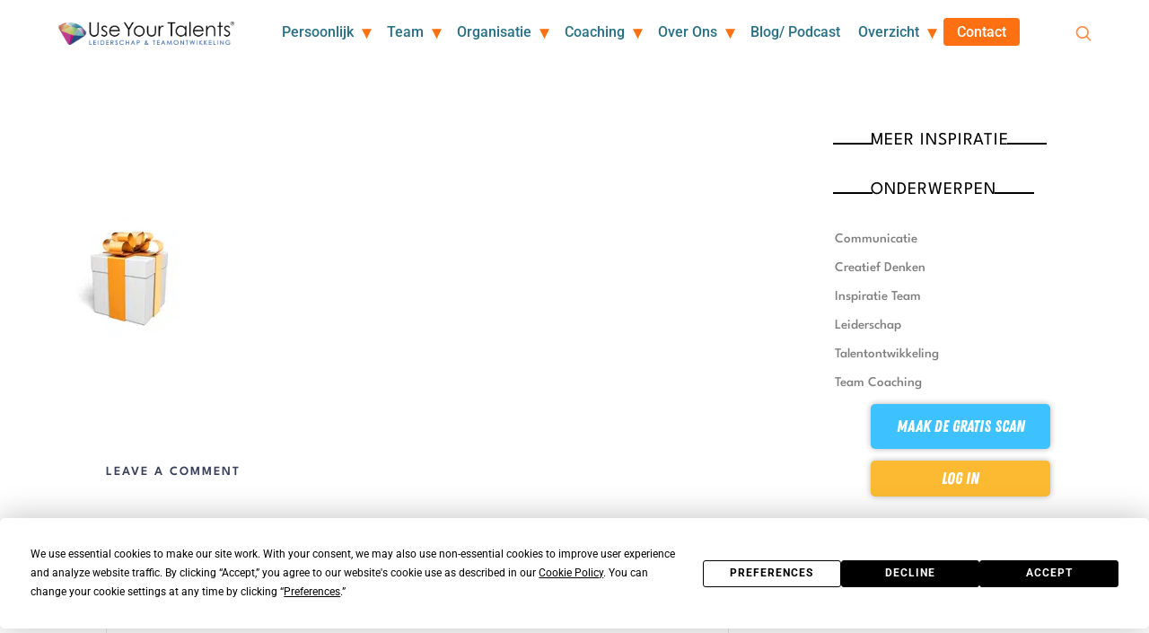

--- FILE ---
content_type: text/html; charset=UTF-8
request_url: https://www.useyourtalents.nl/wp-admin/admin-ajax.php
body_size: 990
content:
<p class="cptch_block"><script class="cptch_to_remove">
				(function( timeout ) {
					setTimeout(
						function() {
							var notice = document.getElementById("cptch_time_limit_notice_63");
							if ( notice )
								notice.style.display = "block";
						},
						timeout
					);
				})(120000);
			</script>
			<span id="cptch_time_limit_notice_63" class="cptch_time_limit_notice cptch_to_remove">Time limit is exhausted. Please reload CAPTCHA.</span><script class="cptch_to_remove" type="text/javascript">
						(function( d, tag, id ) {
							var script = d.getElementById( id );
							if ( script )
								return;
							add_script( "", "", id );

							if ( typeof( cptch_vars ) == "undefined" ) {
								var local = {
									nonce:     "f5eac21c10",
									ajaxurl:   "https://www.useyourtalents.nl/wp-admin/admin-ajax.php",
									enlarge:   ""
								};
								add_script( "", "/* <![CDATA[ */var cptch_vars=" + JSON.stringify( local ) + "/* ]]> */" );
							}

							d.addEventListener( "DOMContentLoaded", function() {
								var scripts         = d.getElementsByTagName( tag ),
									captcha_script  = /https:\/\/www.useyourtalents.nl\/wp-content\/plugins\/captcha\/js\/front_end_script.js/,
									include_captcha = true;
								if ( scripts ) {
									for ( var i = 0; i < scripts.length; i++ ) {
										if ( scripts[ i ].src.match( captcha_script ) ) {
											include_captcha = false;
											break;
										}
									}
								}
								if ( typeof jQuery == "undefined" ) {
									var siteurl = "https://www.useyourtalents.nl";
									add_script( siteurl + "/wp-includes/js/jquery/jquery.js" );
									add_script( siteurl + "/wp-includes/js/jquery/jquery-migrate.min.js" );
								}
								if ( include_captcha )
									add_script( "https://www.useyourtalents.nl/wp-content/plugins/captcha/js/front_end_script.js" );
							});

							function add_script( url, content, js_id ) {
								url     = url     || "";
								content = content || "";
								js_id   = js_id   || "";
								var script = d.createElement( tag );
								if ( url )
									script.src = url;
								if ( content )
									script.appendChild( d.createTextNode( content ) );
								if ( js_id )
									script.id = js_id;
								script.setAttribute( "type", "text/javascript" );
								d.body.appendChild( script );
							}
						})( document, "script", "cptch_script_loader" );
					</script><span class="cptch_wrap cptch_math_actions">
				<label class="cptch_label" for="cptch_input_63"><span class="cptch_span"><input id="cptch_input_63" class="cptch_input cptch_wp_comments" type="text" autocomplete="off" name="cptch_number" value="" maxlength="2" size="2" aria-required="true" required="required" style="margin-bottom:0;display:inline;font-size: 12px;width: 40px;" /></span>
					<span class="cptch_span">&nbsp;&times;&nbsp;</span>
					<span class="cptch_span">4</span>
					<span class="cptch_span">&nbsp;=&nbsp;</span>
					<span class="cptch_span">twaalf</span>
					<input type="hidden" name="cptch_result" value="dT4=" /><input type="hidden" name="cptch_time" value="1768978198" />
					<input type="hidden" name="cptch_form" value="wp_comments" />
				</label><span class="cptch_reload_button_wrap hide-if-no-js">
					<noscript>
						<style type="text/css">
							.hide-if-no-js {
								display: none !important;
							}
						</style>
					</noscript>
					<span class="cptch_reload_button dashicons dashicons-update"></span>
				</span></span></p>